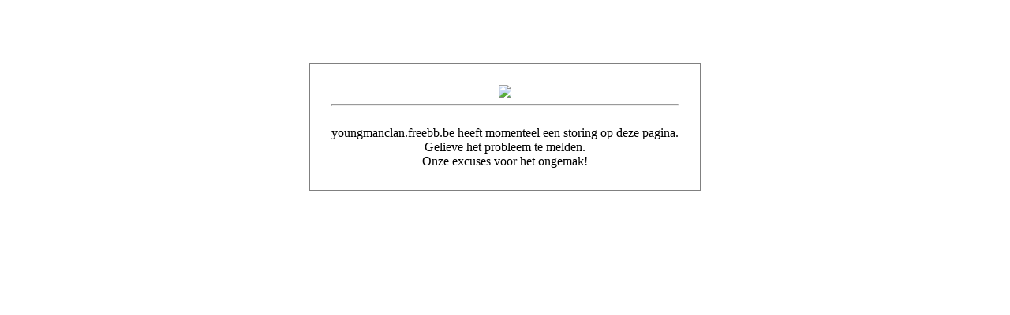

--- FILE ---
content_type: text/html; charset=UTF-8
request_url: http://youngmanclan.freebb.be/
body_size: 394
content:
<head><title>Onderhoud</title>
        <meta http-equiv="refresh" content="10"><meta http-equiv="cache-control" content="max-age=0" />
        <meta http-equiv="cache-control" content="no-cache" />
        <meta http-equiv="expires" content="0" />
        <meta http-equiv="expires" content="Tue, 01 Jan 1980 1:00:00 GMT" />
        <meta http-equiv="pragma" content="no-cache" />
        <style>table { height: 20px; border: 1px solid gray;} td { text-align: center; padding: 25;}</style></head>
        <center><br><br><br><br><table><tr><td><img src='http://www.freebb.be/freebblogo.jpg'>
        <br><hr><br>youngmanclan.freebb.be heeft momenteel een storing op deze pagina.<br>Gelieve het probleem te melden.<br>Onze excuses voor het ongemak!</a></td></tr></table>
        <br><br><br><br></center>